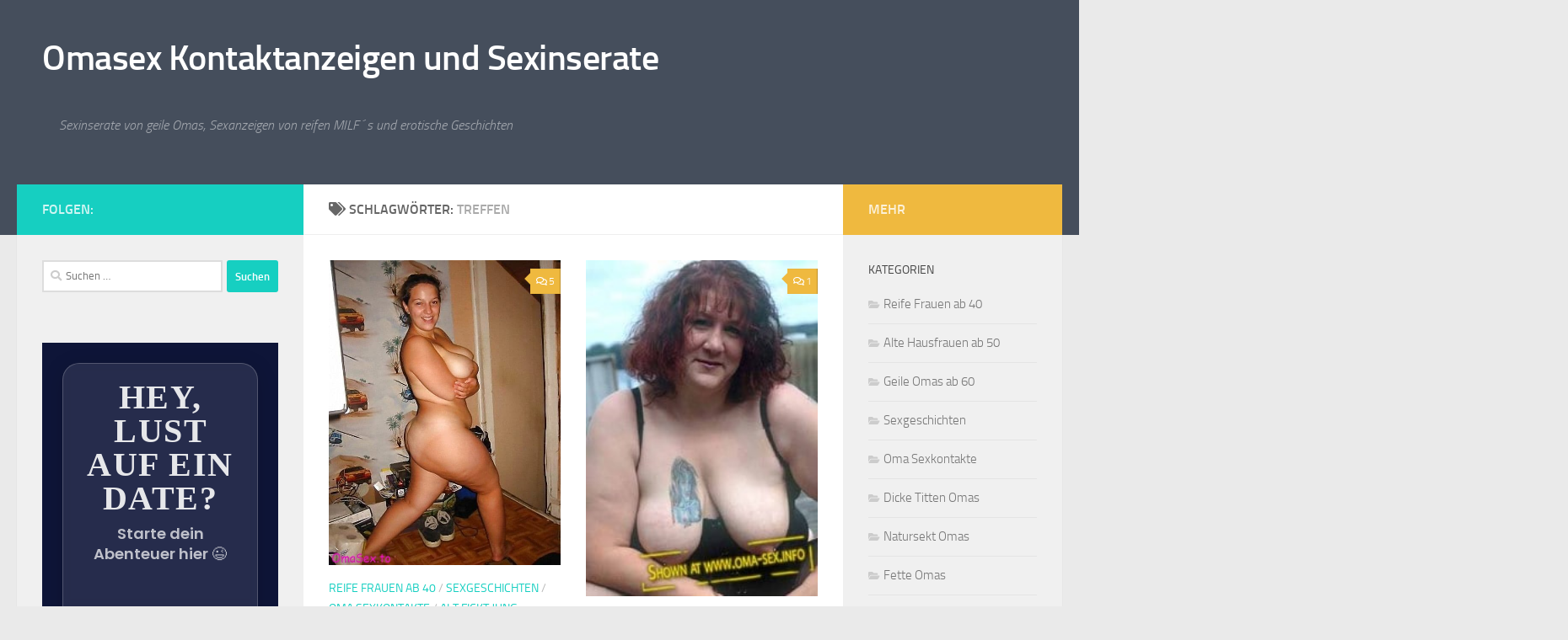

--- FILE ---
content_type: text/html; charset=UTF-8
request_url: https://www.omasex.to/tag/treffen/
body_size: 10305
content:
<!DOCTYPE html>
<html class="no-js" dir="ltr" lang="de" prefix="og: https://ogp.me/ns#">
<head>
  <meta charset="UTF-8">
  <meta name="viewport" content="width=device-width, initial-scale=1.0">
  <link rel="profile" href="https://gmpg.org/xfn/11" />
  <link rel="pingback" href="https://www.omasex.to/xmlrpc.php">

  <title>treffen | Omasex Kontaktanzeigen und Sexinserate</title>
	<style>img:is([sizes="auto" i], [sizes^="auto," i]) { contain-intrinsic-size: 3000px 1500px }</style>
	
		<!-- All in One SEO 4.7.8 - aioseo.com -->
	<meta name="robots" content="max-image-preview:large" />
	<link rel="canonical" href="https://www.omasex.to/tag/treffen/" />
	<meta name="generator" content="All in One SEO (AIOSEO) 4.7.8" />
		<meta name="google" content="nositelinkssearchbox" />
		<script type="application/ld+json" class="aioseo-schema">
			{"@context":"https:\/\/schema.org","@graph":[{"@type":"BreadcrumbList","@id":"https:\/\/www.omasex.to\/tag\/treffen\/#breadcrumblist","itemListElement":[{"@type":"ListItem","@id":"https:\/\/www.omasex.to\/#listItem","position":1,"name":"Zu Hause","item":"https:\/\/www.omasex.to\/","nextItem":{"@type":"ListItem","@id":"https:\/\/www.omasex.to\/tag\/treffen\/#listItem","name":"treffen"}},{"@type":"ListItem","@id":"https:\/\/www.omasex.to\/tag\/treffen\/#listItem","position":2,"name":"treffen","previousItem":{"@type":"ListItem","@id":"https:\/\/www.omasex.to\/#listItem","name":"Zu Hause"}}]},{"@type":"CollectionPage","@id":"https:\/\/www.omasex.to\/tag\/treffen\/#collectionpage","url":"https:\/\/www.omasex.to\/tag\/treffen\/","name":"treffen | Omasex Kontaktanzeigen und Sexinserate","inLanguage":"de-DE","isPartOf":{"@id":"https:\/\/www.omasex.to\/#website"},"breadcrumb":{"@id":"https:\/\/www.omasex.to\/tag\/treffen\/#breadcrumblist"}},{"@type":"Organization","@id":"https:\/\/www.omasex.to\/#organization","name":"Omasex Kontaktanzeigen und Sexinserate","description":"Sexinserate von geile Omas, Sexanzeigen von reifen MILF\u00b4s und erotische Geschichten","url":"https:\/\/www.omasex.to\/"},{"@type":"WebSite","@id":"https:\/\/www.omasex.to\/#website","url":"https:\/\/www.omasex.to\/","name":"Omasex Kontaktanzeigen und Sexinserate","description":"Sexinserate von geile Omas, Sexanzeigen von reifen MILF\u00b4s und erotische Geschichten","inLanguage":"de-DE","publisher":{"@id":"https:\/\/www.omasex.to\/#organization"}}]}
		</script>
		<!-- All in One SEO -->

<script>document.documentElement.className = document.documentElement.className.replace("no-js","js");</script>
<link rel='dns-prefetch' href='//kit.fontawesome.com' />
<link rel='dns-prefetch' href='//www.omasex.to' />
<link rel='dns-prefetch' href='//fonts.googleapis.com' />
<link rel="alternate" type="application/rss+xml" title="Omasex Kontaktanzeigen und Sexinserate &raquo; Feed" href="https://www.omasex.to/feed/" />
<link rel="alternate" type="application/rss+xml" title="Omasex Kontaktanzeigen und Sexinserate &raquo; Kommentar-Feed" href="https://www.omasex.to/comments/feed/" />
<link rel="alternate" type="application/rss+xml" title="Omasex Kontaktanzeigen und Sexinserate &raquo; Schlagwort-Feed zu treffen" href="https://www.omasex.to/tag/treffen/feed/" />
<script>
window._wpemojiSettings = {"baseUrl":"https:\/\/s.w.org\/images\/core\/emoji\/15.0.3\/72x72\/","ext":".png","svgUrl":"https:\/\/s.w.org\/images\/core\/emoji\/15.0.3\/svg\/","svgExt":".svg","source":{"concatemoji":"https:\/\/www.omasex.to\/wp-includes\/js\/wp-emoji-release.min.js?ver=6.7.4"}};
/*! This file is auto-generated */
!function(i,n){var o,s,e;function c(e){try{var t={supportTests:e,timestamp:(new Date).valueOf()};sessionStorage.setItem(o,JSON.stringify(t))}catch(e){}}function p(e,t,n){e.clearRect(0,0,e.canvas.width,e.canvas.height),e.fillText(t,0,0);var t=new Uint32Array(e.getImageData(0,0,e.canvas.width,e.canvas.height).data),r=(e.clearRect(0,0,e.canvas.width,e.canvas.height),e.fillText(n,0,0),new Uint32Array(e.getImageData(0,0,e.canvas.width,e.canvas.height).data));return t.every(function(e,t){return e===r[t]})}function u(e,t,n){switch(t){case"flag":return n(e,"\ud83c\udff3\ufe0f\u200d\u26a7\ufe0f","\ud83c\udff3\ufe0f\u200b\u26a7\ufe0f")?!1:!n(e,"\ud83c\uddfa\ud83c\uddf3","\ud83c\uddfa\u200b\ud83c\uddf3")&&!n(e,"\ud83c\udff4\udb40\udc67\udb40\udc62\udb40\udc65\udb40\udc6e\udb40\udc67\udb40\udc7f","\ud83c\udff4\u200b\udb40\udc67\u200b\udb40\udc62\u200b\udb40\udc65\u200b\udb40\udc6e\u200b\udb40\udc67\u200b\udb40\udc7f");case"emoji":return!n(e,"\ud83d\udc26\u200d\u2b1b","\ud83d\udc26\u200b\u2b1b")}return!1}function f(e,t,n){var r="undefined"!=typeof WorkerGlobalScope&&self instanceof WorkerGlobalScope?new OffscreenCanvas(300,150):i.createElement("canvas"),a=r.getContext("2d",{willReadFrequently:!0}),o=(a.textBaseline="top",a.font="600 32px Arial",{});return e.forEach(function(e){o[e]=t(a,e,n)}),o}function t(e){var t=i.createElement("script");t.src=e,t.defer=!0,i.head.appendChild(t)}"undefined"!=typeof Promise&&(o="wpEmojiSettingsSupports",s=["flag","emoji"],n.supports={everything:!0,everythingExceptFlag:!0},e=new Promise(function(e){i.addEventListener("DOMContentLoaded",e,{once:!0})}),new Promise(function(t){var n=function(){try{var e=JSON.parse(sessionStorage.getItem(o));if("object"==typeof e&&"number"==typeof e.timestamp&&(new Date).valueOf()<e.timestamp+604800&&"object"==typeof e.supportTests)return e.supportTests}catch(e){}return null}();if(!n){if("undefined"!=typeof Worker&&"undefined"!=typeof OffscreenCanvas&&"undefined"!=typeof URL&&URL.createObjectURL&&"undefined"!=typeof Blob)try{var e="postMessage("+f.toString()+"("+[JSON.stringify(s),u.toString(),p.toString()].join(",")+"));",r=new Blob([e],{type:"text/javascript"}),a=new Worker(URL.createObjectURL(r),{name:"wpTestEmojiSupports"});return void(a.onmessage=function(e){c(n=e.data),a.terminate(),t(n)})}catch(e){}c(n=f(s,u,p))}t(n)}).then(function(e){for(var t in e)n.supports[t]=e[t],n.supports.everything=n.supports.everything&&n.supports[t],"flag"!==t&&(n.supports.everythingExceptFlag=n.supports.everythingExceptFlag&&n.supports[t]);n.supports.everythingExceptFlag=n.supports.everythingExceptFlag&&!n.supports.flag,n.DOMReady=!1,n.readyCallback=function(){n.DOMReady=!0}}).then(function(){return e}).then(function(){var e;n.supports.everything||(n.readyCallback(),(e=n.source||{}).concatemoji?t(e.concatemoji):e.wpemoji&&e.twemoji&&(t(e.twemoji),t(e.wpemoji)))}))}((window,document),window._wpemojiSettings);
</script>
<style id='wp-emoji-styles-inline-css'>

	img.wp-smiley, img.emoji {
		display: inline !important;
		border: none !important;
		box-shadow: none !important;
		height: 1em !important;
		width: 1em !important;
		margin: 0 0.07em !important;
		vertical-align: -0.1em !important;
		background: none !important;
		padding: 0 !important;
	}
</style>
<link rel='stylesheet' id='wp-block-library-css' href='https://www.omasex.to/wp-includes/css/dist/block-library/style.min.css?ver=6.7.4' media='all' />
<style id='classic-theme-styles-inline-css'>
/*! This file is auto-generated */
.wp-block-button__link{color:#fff;background-color:#32373c;border-radius:9999px;box-shadow:none;text-decoration:none;padding:calc(.667em + 2px) calc(1.333em + 2px);font-size:1.125em}.wp-block-file__button{background:#32373c;color:#fff;text-decoration:none}
</style>
<style id='global-styles-inline-css'>
:root{--wp--preset--aspect-ratio--square: 1;--wp--preset--aspect-ratio--4-3: 4/3;--wp--preset--aspect-ratio--3-4: 3/4;--wp--preset--aspect-ratio--3-2: 3/2;--wp--preset--aspect-ratio--2-3: 2/3;--wp--preset--aspect-ratio--16-9: 16/9;--wp--preset--aspect-ratio--9-16: 9/16;--wp--preset--color--black: #000000;--wp--preset--color--cyan-bluish-gray: #abb8c3;--wp--preset--color--white: #ffffff;--wp--preset--color--pale-pink: #f78da7;--wp--preset--color--vivid-red: #cf2e2e;--wp--preset--color--luminous-vivid-orange: #ff6900;--wp--preset--color--luminous-vivid-amber: #fcb900;--wp--preset--color--light-green-cyan: #7bdcb5;--wp--preset--color--vivid-green-cyan: #00d084;--wp--preset--color--pale-cyan-blue: #8ed1fc;--wp--preset--color--vivid-cyan-blue: #0693e3;--wp--preset--color--vivid-purple: #9b51e0;--wp--preset--gradient--vivid-cyan-blue-to-vivid-purple: linear-gradient(135deg,rgba(6,147,227,1) 0%,rgb(155,81,224) 100%);--wp--preset--gradient--light-green-cyan-to-vivid-green-cyan: linear-gradient(135deg,rgb(122,220,180) 0%,rgb(0,208,130) 100%);--wp--preset--gradient--luminous-vivid-amber-to-luminous-vivid-orange: linear-gradient(135deg,rgba(252,185,0,1) 0%,rgba(255,105,0,1) 100%);--wp--preset--gradient--luminous-vivid-orange-to-vivid-red: linear-gradient(135deg,rgba(255,105,0,1) 0%,rgb(207,46,46) 100%);--wp--preset--gradient--very-light-gray-to-cyan-bluish-gray: linear-gradient(135deg,rgb(238,238,238) 0%,rgb(169,184,195) 100%);--wp--preset--gradient--cool-to-warm-spectrum: linear-gradient(135deg,rgb(74,234,220) 0%,rgb(151,120,209) 20%,rgb(207,42,186) 40%,rgb(238,44,130) 60%,rgb(251,105,98) 80%,rgb(254,248,76) 100%);--wp--preset--gradient--blush-light-purple: linear-gradient(135deg,rgb(255,206,236) 0%,rgb(152,150,240) 100%);--wp--preset--gradient--blush-bordeaux: linear-gradient(135deg,rgb(254,205,165) 0%,rgb(254,45,45) 50%,rgb(107,0,62) 100%);--wp--preset--gradient--luminous-dusk: linear-gradient(135deg,rgb(255,203,112) 0%,rgb(199,81,192) 50%,rgb(65,88,208) 100%);--wp--preset--gradient--pale-ocean: linear-gradient(135deg,rgb(255,245,203) 0%,rgb(182,227,212) 50%,rgb(51,167,181) 100%);--wp--preset--gradient--electric-grass: linear-gradient(135deg,rgb(202,248,128) 0%,rgb(113,206,126) 100%);--wp--preset--gradient--midnight: linear-gradient(135deg,rgb(2,3,129) 0%,rgb(40,116,252) 100%);--wp--preset--font-size--small: 13px;--wp--preset--font-size--medium: 20px;--wp--preset--font-size--large: 36px;--wp--preset--font-size--x-large: 42px;--wp--preset--spacing--20: 0.44rem;--wp--preset--spacing--30: 0.67rem;--wp--preset--spacing--40: 1rem;--wp--preset--spacing--50: 1.5rem;--wp--preset--spacing--60: 2.25rem;--wp--preset--spacing--70: 3.38rem;--wp--preset--spacing--80: 5.06rem;--wp--preset--shadow--natural: 6px 6px 9px rgba(0, 0, 0, 0.2);--wp--preset--shadow--deep: 12px 12px 50px rgba(0, 0, 0, 0.4);--wp--preset--shadow--sharp: 6px 6px 0px rgba(0, 0, 0, 0.2);--wp--preset--shadow--outlined: 6px 6px 0px -3px rgba(255, 255, 255, 1), 6px 6px rgba(0, 0, 0, 1);--wp--preset--shadow--crisp: 6px 6px 0px rgba(0, 0, 0, 1);}:where(.is-layout-flex){gap: 0.5em;}:where(.is-layout-grid){gap: 0.5em;}body .is-layout-flex{display: flex;}.is-layout-flex{flex-wrap: wrap;align-items: center;}.is-layout-flex > :is(*, div){margin: 0;}body .is-layout-grid{display: grid;}.is-layout-grid > :is(*, div){margin: 0;}:where(.wp-block-columns.is-layout-flex){gap: 2em;}:where(.wp-block-columns.is-layout-grid){gap: 2em;}:where(.wp-block-post-template.is-layout-flex){gap: 1.25em;}:where(.wp-block-post-template.is-layout-grid){gap: 1.25em;}.has-black-color{color: var(--wp--preset--color--black) !important;}.has-cyan-bluish-gray-color{color: var(--wp--preset--color--cyan-bluish-gray) !important;}.has-white-color{color: var(--wp--preset--color--white) !important;}.has-pale-pink-color{color: var(--wp--preset--color--pale-pink) !important;}.has-vivid-red-color{color: var(--wp--preset--color--vivid-red) !important;}.has-luminous-vivid-orange-color{color: var(--wp--preset--color--luminous-vivid-orange) !important;}.has-luminous-vivid-amber-color{color: var(--wp--preset--color--luminous-vivid-amber) !important;}.has-light-green-cyan-color{color: var(--wp--preset--color--light-green-cyan) !important;}.has-vivid-green-cyan-color{color: var(--wp--preset--color--vivid-green-cyan) !important;}.has-pale-cyan-blue-color{color: var(--wp--preset--color--pale-cyan-blue) !important;}.has-vivid-cyan-blue-color{color: var(--wp--preset--color--vivid-cyan-blue) !important;}.has-vivid-purple-color{color: var(--wp--preset--color--vivid-purple) !important;}.has-black-background-color{background-color: var(--wp--preset--color--black) !important;}.has-cyan-bluish-gray-background-color{background-color: var(--wp--preset--color--cyan-bluish-gray) !important;}.has-white-background-color{background-color: var(--wp--preset--color--white) !important;}.has-pale-pink-background-color{background-color: var(--wp--preset--color--pale-pink) !important;}.has-vivid-red-background-color{background-color: var(--wp--preset--color--vivid-red) !important;}.has-luminous-vivid-orange-background-color{background-color: var(--wp--preset--color--luminous-vivid-orange) !important;}.has-luminous-vivid-amber-background-color{background-color: var(--wp--preset--color--luminous-vivid-amber) !important;}.has-light-green-cyan-background-color{background-color: var(--wp--preset--color--light-green-cyan) !important;}.has-vivid-green-cyan-background-color{background-color: var(--wp--preset--color--vivid-green-cyan) !important;}.has-pale-cyan-blue-background-color{background-color: var(--wp--preset--color--pale-cyan-blue) !important;}.has-vivid-cyan-blue-background-color{background-color: var(--wp--preset--color--vivid-cyan-blue) !important;}.has-vivid-purple-background-color{background-color: var(--wp--preset--color--vivid-purple) !important;}.has-black-border-color{border-color: var(--wp--preset--color--black) !important;}.has-cyan-bluish-gray-border-color{border-color: var(--wp--preset--color--cyan-bluish-gray) !important;}.has-white-border-color{border-color: var(--wp--preset--color--white) !important;}.has-pale-pink-border-color{border-color: var(--wp--preset--color--pale-pink) !important;}.has-vivid-red-border-color{border-color: var(--wp--preset--color--vivid-red) !important;}.has-luminous-vivid-orange-border-color{border-color: var(--wp--preset--color--luminous-vivid-orange) !important;}.has-luminous-vivid-amber-border-color{border-color: var(--wp--preset--color--luminous-vivid-amber) !important;}.has-light-green-cyan-border-color{border-color: var(--wp--preset--color--light-green-cyan) !important;}.has-vivid-green-cyan-border-color{border-color: var(--wp--preset--color--vivid-green-cyan) !important;}.has-pale-cyan-blue-border-color{border-color: var(--wp--preset--color--pale-cyan-blue) !important;}.has-vivid-cyan-blue-border-color{border-color: var(--wp--preset--color--vivid-cyan-blue) !important;}.has-vivid-purple-border-color{border-color: var(--wp--preset--color--vivid-purple) !important;}.has-vivid-cyan-blue-to-vivid-purple-gradient-background{background: var(--wp--preset--gradient--vivid-cyan-blue-to-vivid-purple) !important;}.has-light-green-cyan-to-vivid-green-cyan-gradient-background{background: var(--wp--preset--gradient--light-green-cyan-to-vivid-green-cyan) !important;}.has-luminous-vivid-amber-to-luminous-vivid-orange-gradient-background{background: var(--wp--preset--gradient--luminous-vivid-amber-to-luminous-vivid-orange) !important;}.has-luminous-vivid-orange-to-vivid-red-gradient-background{background: var(--wp--preset--gradient--luminous-vivid-orange-to-vivid-red) !important;}.has-very-light-gray-to-cyan-bluish-gray-gradient-background{background: var(--wp--preset--gradient--very-light-gray-to-cyan-bluish-gray) !important;}.has-cool-to-warm-spectrum-gradient-background{background: var(--wp--preset--gradient--cool-to-warm-spectrum) !important;}.has-blush-light-purple-gradient-background{background: var(--wp--preset--gradient--blush-light-purple) !important;}.has-blush-bordeaux-gradient-background{background: var(--wp--preset--gradient--blush-bordeaux) !important;}.has-luminous-dusk-gradient-background{background: var(--wp--preset--gradient--luminous-dusk) !important;}.has-pale-ocean-gradient-background{background: var(--wp--preset--gradient--pale-ocean) !important;}.has-electric-grass-gradient-background{background: var(--wp--preset--gradient--electric-grass) !important;}.has-midnight-gradient-background{background: var(--wp--preset--gradient--midnight) !important;}.has-small-font-size{font-size: var(--wp--preset--font-size--small) !important;}.has-medium-font-size{font-size: var(--wp--preset--font-size--medium) !important;}.has-large-font-size{font-size: var(--wp--preset--font-size--large) !important;}.has-x-large-font-size{font-size: var(--wp--preset--font-size--x-large) !important;}
:where(.wp-block-post-template.is-layout-flex){gap: 1.25em;}:where(.wp-block-post-template.is-layout-grid){gap: 1.25em;}
:where(.wp-block-columns.is-layout-flex){gap: 2em;}:where(.wp-block-columns.is-layout-grid){gap: 2em;}
:root :where(.wp-block-pullquote){font-size: 1.5em;line-height: 1.6;}
</style>
<link rel='stylesheet' id='bsmwp-frontend-enqueue-style-font-css' href='https://fonts.googleapis.com/css?family=Poppins%3A600&#038;display=swap&#038;ver=1.0.0' media='all' />
<link rel='stylesheet' id='bsmwp-frontend-enqueue-style-custom-css' href='https://www.omasex.to/wp-content/plugins/fcform/bsm//custom.css?ver=1.0.0' media='all' />
<link rel='stylesheet' id='bsmwp-frontend-enqueue-style-custom2-css' href='https://www.omasex.to/wp-content/plugins/fcform/bsm//custom2.css?ver=1.0.0' media='all' />
<link rel='stylesheet' id='rnotify-style-css' href='https://www.omasex.to/wp-content/plugins/rnotify/assets/public/style.min.css' media='all' />
<link rel='stylesheet' id='hueman-main-style-css' href='https://www.omasex.to/wp-content/themes/hueman/assets/front/css/main.min.css?ver=3.7.27' media='all' />
<style id='hueman-main-style-inline-css'>
body { font-size:1.00rem; }@media only screen and (min-width: 720px) {
        .nav > li { font-size:1.00rem; }
      }.is-scrolled #header #nav-mobile { background-color: #454e5c; background-color: rgba(69,78,92,0.90) }body { background-color: #eaeaea; }
</style>
<link rel='stylesheet' id='hueman-font-awesome-css' href='https://www.omasex.to/wp-content/themes/hueman/assets/front/css/font-awesome.min.css?ver=3.7.27' media='all' />
<link rel='stylesheet' id='moove_gdpr_frontend-css' href='https://www.omasex.to/wp-content/plugins/gdpr-cookie-compliance/dist/styles/gdpr-main.css?ver=4.15.10' media='all' />
<style id='moove_gdpr_frontend-inline-css'>
#moove_gdpr_cookie_modal,#moove_gdpr_cookie_info_bar,.gdpr_cookie_settings_shortcode_content{font-family:Nunito,sans-serif}#moove_gdpr_save_popup_settings_button{background-color:#373737;color:#fff}#moove_gdpr_save_popup_settings_button:hover{background-color:#000}#moove_gdpr_cookie_info_bar .moove-gdpr-info-bar-container .moove-gdpr-info-bar-content a.mgbutton,#moove_gdpr_cookie_info_bar .moove-gdpr-info-bar-container .moove-gdpr-info-bar-content button.mgbutton{background-color:#0c4da2}#moove_gdpr_cookie_modal .moove-gdpr-modal-content .moove-gdpr-modal-footer-content .moove-gdpr-button-holder a.mgbutton,#moove_gdpr_cookie_modal .moove-gdpr-modal-content .moove-gdpr-modal-footer-content .moove-gdpr-button-holder button.mgbutton,.gdpr_cookie_settings_shortcode_content .gdpr-shr-button.button-green{background-color:#0c4da2;border-color:#0c4da2}#moove_gdpr_cookie_modal .moove-gdpr-modal-content .moove-gdpr-modal-footer-content .moove-gdpr-button-holder a.mgbutton:hover,#moove_gdpr_cookie_modal .moove-gdpr-modal-content .moove-gdpr-modal-footer-content .moove-gdpr-button-holder button.mgbutton:hover,.gdpr_cookie_settings_shortcode_content .gdpr-shr-button.button-green:hover{background-color:#fff;color:#0c4da2}#moove_gdpr_cookie_modal .moove-gdpr-modal-content .moove-gdpr-modal-close i,#moove_gdpr_cookie_modal .moove-gdpr-modal-content .moove-gdpr-modal-close span.gdpr-icon{background-color:#0c4da2;border:1px solid #0c4da2}#moove_gdpr_cookie_info_bar span.change-settings-button.focus-g,#moove_gdpr_cookie_info_bar span.change-settings-button:focus,#moove_gdpr_cookie_info_bar button.change-settings-button.focus-g,#moove_gdpr_cookie_info_bar button.change-settings-button:focus{-webkit-box-shadow:0 0 1px 3px #0c4da2;-moz-box-shadow:0 0 1px 3px #0c4da2;box-shadow:0 0 1px 3px #0c4da2}#moove_gdpr_cookie_modal .moove-gdpr-modal-content .moove-gdpr-modal-close i:hover,#moove_gdpr_cookie_modal .moove-gdpr-modal-content .moove-gdpr-modal-close span.gdpr-icon:hover,#moove_gdpr_cookie_info_bar span[data-href]>u.change-settings-button{color:#0c4da2}#moove_gdpr_cookie_modal .moove-gdpr-modal-content .moove-gdpr-modal-left-content #moove-gdpr-menu li.menu-item-selected a span.gdpr-icon,#moove_gdpr_cookie_modal .moove-gdpr-modal-content .moove-gdpr-modal-left-content #moove-gdpr-menu li.menu-item-selected button span.gdpr-icon{color:inherit}#moove_gdpr_cookie_modal .moove-gdpr-modal-content .moove-gdpr-modal-left-content #moove-gdpr-menu li a span.gdpr-icon,#moove_gdpr_cookie_modal .moove-gdpr-modal-content .moove-gdpr-modal-left-content #moove-gdpr-menu li button span.gdpr-icon{color:inherit}#moove_gdpr_cookie_modal .gdpr-acc-link{line-height:0;font-size:0;color:transparent;position:absolute}#moove_gdpr_cookie_modal .moove-gdpr-modal-content .moove-gdpr-modal-close:hover i,#moove_gdpr_cookie_modal .moove-gdpr-modal-content .moove-gdpr-modal-left-content #moove-gdpr-menu li a,#moove_gdpr_cookie_modal .moove-gdpr-modal-content .moove-gdpr-modal-left-content #moove-gdpr-menu li button,#moove_gdpr_cookie_modal .moove-gdpr-modal-content .moove-gdpr-modal-left-content #moove-gdpr-menu li button i,#moove_gdpr_cookie_modal .moove-gdpr-modal-content .moove-gdpr-modal-left-content #moove-gdpr-menu li a i,#moove_gdpr_cookie_modal .moove-gdpr-modal-content .moove-gdpr-tab-main .moove-gdpr-tab-main-content a:hover,#moove_gdpr_cookie_info_bar.moove-gdpr-dark-scheme .moove-gdpr-info-bar-container .moove-gdpr-info-bar-content a.mgbutton:hover,#moove_gdpr_cookie_info_bar.moove-gdpr-dark-scheme .moove-gdpr-info-bar-container .moove-gdpr-info-bar-content button.mgbutton:hover,#moove_gdpr_cookie_info_bar.moove-gdpr-dark-scheme .moove-gdpr-info-bar-container .moove-gdpr-info-bar-content a:hover,#moove_gdpr_cookie_info_bar.moove-gdpr-dark-scheme .moove-gdpr-info-bar-container .moove-gdpr-info-bar-content button:hover,#moove_gdpr_cookie_info_bar.moove-gdpr-dark-scheme .moove-gdpr-info-bar-container .moove-gdpr-info-bar-content span.change-settings-button:hover,#moove_gdpr_cookie_info_bar.moove-gdpr-dark-scheme .moove-gdpr-info-bar-container .moove-gdpr-info-bar-content button.change-settings-button:hover,#moove_gdpr_cookie_info_bar.moove-gdpr-dark-scheme .moove-gdpr-info-bar-container .moove-gdpr-info-bar-content u.change-settings-button:hover,#moove_gdpr_cookie_info_bar span[data-href]>u.change-settings-button,#moove_gdpr_cookie_info_bar.moove-gdpr-dark-scheme .moove-gdpr-info-bar-container .moove-gdpr-info-bar-content a.mgbutton.focus-g,#moove_gdpr_cookie_info_bar.moove-gdpr-dark-scheme .moove-gdpr-info-bar-container .moove-gdpr-info-bar-content button.mgbutton.focus-g,#moove_gdpr_cookie_info_bar.moove-gdpr-dark-scheme .moove-gdpr-info-bar-container .moove-gdpr-info-bar-content a.focus-g,#moove_gdpr_cookie_info_bar.moove-gdpr-dark-scheme .moove-gdpr-info-bar-container .moove-gdpr-info-bar-content button.focus-g,#moove_gdpr_cookie_info_bar.moove-gdpr-dark-scheme .moove-gdpr-info-bar-container .moove-gdpr-info-bar-content a.mgbutton:focus,#moove_gdpr_cookie_info_bar.moove-gdpr-dark-scheme .moove-gdpr-info-bar-container .moove-gdpr-info-bar-content button.mgbutton:focus,#moove_gdpr_cookie_info_bar.moove-gdpr-dark-scheme .moove-gdpr-info-bar-container .moove-gdpr-info-bar-content a:focus,#moove_gdpr_cookie_info_bar.moove-gdpr-dark-scheme .moove-gdpr-info-bar-container .moove-gdpr-info-bar-content button:focus,#moove_gdpr_cookie_info_bar.moove-gdpr-dark-scheme .moove-gdpr-info-bar-container .moove-gdpr-info-bar-content span.change-settings-button.focus-g,span.change-settings-button:focus,button.change-settings-button.focus-g,button.change-settings-button:focus,#moove_gdpr_cookie_info_bar.moove-gdpr-dark-scheme .moove-gdpr-info-bar-container .moove-gdpr-info-bar-content u.change-settings-button.focus-g,#moove_gdpr_cookie_info_bar.moove-gdpr-dark-scheme .moove-gdpr-info-bar-container .moove-gdpr-info-bar-content u.change-settings-button:focus{color:#0c4da2}#moove_gdpr_cookie_modal.gdpr_lightbox-hide{display:none}
</style>
<script src="https://www.omasex.to/wp-includes/js/jquery/jquery.min.js?ver=3.7.1" id="jquery-core-js"></script>
<script src="https://www.omasex.to/wp-includes/js/jquery/jquery-migrate.min.js?ver=3.4.1" id="jquery-migrate-js"></script>
<script src="https://kit.fontawesome.com/a81368914c.js?ver=1.0.0" id="bsmwp-frontend-enqueue-script-font-js"></script>
<script src="https://www.omasex.to/wp-content/plugins/fcform/bsm//custom.js?ver=1.0.0" id="bsmwp-frontend-enqueue-script-custom-js"></script>
<link rel="https://api.w.org/" href="https://www.omasex.to/wp-json/" /><link rel="alternate" title="JSON" type="application/json" href="https://www.omasex.to/wp-json/wp/v2/tags/246" /><link rel="EditURI" type="application/rsd+xml" title="RSD" href="https://www.omasex.to/xmlrpc.php?rsd" />
<meta name="generator" content="WordPress 6.7.4" />
<link rel="stylesheet" href="https://www.omasex.to/wp-content/plugins/fcform/css/fcform.css?ver=1.1" type="text/css" media="all" />
<link rel="stylesheet" href="https://www.omasex.to/wp-content/plugins/fcform/css/remstyle.css?ver=1.1" type="text/css" media="all" />
<style>.infim_responsiveimg img {background-size: cover;width:100%;max-width:800px;height:auto;}</style>
<meta name="google-site-verification" content="XP4MgVl2r-JtzONjMFg-qehnXL_M9o0deoIOCaHstjU" />    <link rel="preload" as="font" type="font/woff2" href="https://www.omasex.to/wp-content/themes/hueman/assets/front/webfonts/fa-brands-400.woff2?v=5.15.2" crossorigin="anonymous"/>
    <link rel="preload" as="font" type="font/woff2" href="https://www.omasex.to/wp-content/themes/hueman/assets/front/webfonts/fa-regular-400.woff2?v=5.15.2" crossorigin="anonymous"/>
    <link rel="preload" as="font" type="font/woff2" href="https://www.omasex.to/wp-content/themes/hueman/assets/front/webfonts/fa-solid-900.woff2?v=5.15.2" crossorigin="anonymous"/>
  <link rel="preload" as="font" type="font/woff" href="https://www.omasex.to/wp-content/themes/hueman/assets/front/fonts/titillium-light-webfont.woff" crossorigin="anonymous"/>
<link rel="preload" as="font" type="font/woff" href="https://www.omasex.to/wp-content/themes/hueman/assets/front/fonts/titillium-lightitalic-webfont.woff" crossorigin="anonymous"/>
<link rel="preload" as="font" type="font/woff" href="https://www.omasex.to/wp-content/themes/hueman/assets/front/fonts/titillium-regular-webfont.woff" crossorigin="anonymous"/>
<link rel="preload" as="font" type="font/woff" href="https://www.omasex.to/wp-content/themes/hueman/assets/front/fonts/titillium-regularitalic-webfont.woff" crossorigin="anonymous"/>
<link rel="preload" as="font" type="font/woff" href="https://www.omasex.to/wp-content/themes/hueman/assets/front/fonts/titillium-semibold-webfont.woff" crossorigin="anonymous"/>
<style>
  /*  base : fonts
/* ------------------------------------ */
body { font-family: "Titillium", Arial, sans-serif; }
@font-face {
  font-family: 'Titillium';
  src: url('https://www.omasex.to/wp-content/themes/hueman/assets/front/fonts/titillium-light-webfont.eot');
  src: url('https://www.omasex.to/wp-content/themes/hueman/assets/front/fonts/titillium-light-webfont.svg#titillium-light-webfont') format('svg'),
     url('https://www.omasex.to/wp-content/themes/hueman/assets/front/fonts/titillium-light-webfont.eot?#iefix') format('embedded-opentype'),
     url('https://www.omasex.to/wp-content/themes/hueman/assets/front/fonts/titillium-light-webfont.woff') format('woff'),
     url('https://www.omasex.to/wp-content/themes/hueman/assets/front/fonts/titillium-light-webfont.ttf') format('truetype');
  font-weight: 300;
  font-style: normal;
}
@font-face {
  font-family: 'Titillium';
  src: url('https://www.omasex.to/wp-content/themes/hueman/assets/front/fonts/titillium-lightitalic-webfont.eot');
  src: url('https://www.omasex.to/wp-content/themes/hueman/assets/front/fonts/titillium-lightitalic-webfont.svg#titillium-lightitalic-webfont') format('svg'),
     url('https://www.omasex.to/wp-content/themes/hueman/assets/front/fonts/titillium-lightitalic-webfont.eot?#iefix') format('embedded-opentype'),
     url('https://www.omasex.to/wp-content/themes/hueman/assets/front/fonts/titillium-lightitalic-webfont.woff') format('woff'),
     url('https://www.omasex.to/wp-content/themes/hueman/assets/front/fonts/titillium-lightitalic-webfont.ttf') format('truetype');
  font-weight: 300;
  font-style: italic;
}
@font-face {
  font-family: 'Titillium';
  src: url('https://www.omasex.to/wp-content/themes/hueman/assets/front/fonts/titillium-regular-webfont.eot');
  src: url('https://www.omasex.to/wp-content/themes/hueman/assets/front/fonts/titillium-regular-webfont.svg#titillium-regular-webfont') format('svg'),
     url('https://www.omasex.to/wp-content/themes/hueman/assets/front/fonts/titillium-regular-webfont.eot?#iefix') format('embedded-opentype'),
     url('https://www.omasex.to/wp-content/themes/hueman/assets/front/fonts/titillium-regular-webfont.woff') format('woff'),
     url('https://www.omasex.to/wp-content/themes/hueman/assets/front/fonts/titillium-regular-webfont.ttf') format('truetype');
  font-weight: 400;
  font-style: normal;
}
@font-face {
  font-family: 'Titillium';
  src: url('https://www.omasex.to/wp-content/themes/hueman/assets/front/fonts/titillium-regularitalic-webfont.eot');
  src: url('https://www.omasex.to/wp-content/themes/hueman/assets/front/fonts/titillium-regularitalic-webfont.svg#titillium-regular-webfont') format('svg'),
     url('https://www.omasex.to/wp-content/themes/hueman/assets/front/fonts/titillium-regularitalic-webfont.eot?#iefix') format('embedded-opentype'),
     url('https://www.omasex.to/wp-content/themes/hueman/assets/front/fonts/titillium-regularitalic-webfont.woff') format('woff'),
     url('https://www.omasex.to/wp-content/themes/hueman/assets/front/fonts/titillium-regularitalic-webfont.ttf') format('truetype');
  font-weight: 400;
  font-style: italic;
}
@font-face {
    font-family: 'Titillium';
    src: url('https://www.omasex.to/wp-content/themes/hueman/assets/front/fonts/titillium-semibold-webfont.eot');
    src: url('https://www.omasex.to/wp-content/themes/hueman/assets/front/fonts/titillium-semibold-webfont.svg#titillium-semibold-webfont') format('svg'),
         url('https://www.omasex.to/wp-content/themes/hueman/assets/front/fonts/titillium-semibold-webfont.eot?#iefix') format('embedded-opentype'),
         url('https://www.omasex.to/wp-content/themes/hueman/assets/front/fonts/titillium-semibold-webfont.woff') format('woff'),
         url('https://www.omasex.to/wp-content/themes/hueman/assets/front/fonts/titillium-semibold-webfont.ttf') format('truetype');
  font-weight: 600;
  font-style: normal;
}
</style>
  <!--[if lt IE 9]>
<script src="https://www.omasex.to/wp-content/themes/hueman/assets/front/js/ie/html5shiv-printshiv.min.js"></script>
<script src="https://www.omasex.to/wp-content/themes/hueman/assets/front/js/ie/selectivizr.js"></script>
<![endif]-->
</head>

<body class="archive tag tag-treffen tag-246 wp-embed-responsive col-3cm full-width header-desktop-sticky header-mobile-sticky hueman-3-7-27 chrome">
<div id="wrapper">
  <a class="screen-reader-text skip-link" href="#content">Zum Inhalt springen</a>
  
  <header id="header" class="top-menu-mobile-on one-mobile-menu top_menu header-ads-desktop  topbar-transparent no-header-img">
        <nav class="nav-container group mobile-menu mobile-sticky no-menu-assigned" id="nav-mobile" data-menu-id="header-1">
  <div class="mobile-title-logo-in-header"><p class="site-title">                  <a class="custom-logo-link" href="https://www.omasex.to/" rel="home" title="Omasex Kontaktanzeigen und Sexinserate | Homepage">Omasex Kontaktanzeigen und Sexinserate</a>                </p></div>
        
                    <!-- <div class="ham__navbar-toggler collapsed" aria-expanded="false">
          <div class="ham__navbar-span-wrapper">
            <span class="ham-toggler-menu__span"></span>
          </div>
        </div> -->
        <button class="ham__navbar-toggler-two collapsed" title="Menu" aria-expanded="false">
          <span class="ham__navbar-span-wrapper">
            <span class="line line-1"></span>
            <span class="line line-2"></span>
            <span class="line line-3"></span>
          </span>
        </button>
            
      <div class="nav-text"></div>
      <div class="nav-wrap container">
                  <ul class="nav container-inner group mobile-search">
                            <li>
                  <form role="search" method="get" class="search-form" action="https://www.omasex.to/">
				<label>
					<span class="screen-reader-text">Suche nach:</span>
					<input type="search" class="search-field" placeholder="Suchen …" value="" name="s" />
				</label>
				<input type="submit" class="search-submit" value="Suchen" />
			</form>                </li>
                      </ul>
                      </div>
</nav><!--/#nav-topbar-->  
  
  <div class="container group">
        <div class="container-inner">

                    <div class="group hu-pad central-header-zone">
                  <div class="logo-tagline-group">
                      <p class="site-title">                  <a class="custom-logo-link" href="https://www.omasex.to/" rel="home" title="Omasex Kontaktanzeigen und Sexinserate | Homepage">Omasex Kontaktanzeigen und Sexinserate</a>                </p>                                                <p class="site-description">Sexinserate von geile Omas, Sexanzeigen von reifen MILF´s und erotische Geschichten</p>
                                        </div>

                                </div>
      
      
    </div><!--/.container-inner-->
      </div><!--/.container-->

</header><!--/#header-->
  
  <div class="container" id="page">
    <div class="container-inner">
            <div class="main">
        <div class="main-inner group">
          
              <main class="content" id="content">
              <div class="page-title hu-pad group">
          	    		<h1><i class="fas fa-tags"></i>Schlagwörter: <span>treffen </span></h1>
    	
    </div><!--/.page-title-->
          <div class="hu-pad group">
            
  <div id="grid-wrapper" class="post-list group">
    <div class="post-row">        <article id="post-2217" class="group grid-item post-2217 post type-post status-publish format-standard has-post-thumbnail hentry category-reife-frauen-ab-40 category-oma-sexgeschichten category-oma-sexkontakte category-alt-fickt-jung tag-ficktreffen tag-pummelige tag-pummelige-milf tag-gangbang tag-ficken tag-muenster tag-treffen tag-sucht-ihn tag-sexdates tag-xxxtreffen tag-milf tag-gruppen tag-mutter tag-sexapps tag-sextreffen tag-apps tag-xxx tag-dating tag-hausfrau tag-dating-app">
	<div class="post-inner post-hover">
      		<div class="post-thumbnail">
  			<a href="https://www.omasex.to/single-hausfrau-mutter-sucht-ihn/">
            				<img width="258" height="340" src="https://www.omasex.to/wp-content/uploads/2015/07/Single-Hausfrau.jpg" class="attachment-thumb-large size-thumb-large wp-post-image" alt="" decoding="async" fetchpriority="high" srcset="https://www.omasex.to/wp-content/uploads/2015/07/Single-Hausfrau.jpg 545w, https://www.omasex.to/wp-content/uploads/2015/07/Single-Hausfrau-228x300.jpg 228w" sizes="(max-width: 258px) 100vw, 258px" />  				  				  				  			</a>
  			  				<a class="post-comments" href="https://www.omasex.to/single-hausfrau-mutter-sucht-ihn/#comments"><i class="far fa-comments"></i>5</a>
  			  		</div><!--/.post-thumbnail-->
          		<div class="post-meta group">
          			  <p class="post-category"><a href="https://www.omasex.to/reife-frauen-ab-40/" rel="category tag">Reife Frauen ab 40</a> / <a href="https://www.omasex.to/oma-sexgeschichten/" rel="category tag">Sexgeschichten</a> / <a href="https://www.omasex.to/oma-sexkontakte/" rel="category tag">Oma Sexkontakte</a> / <a href="https://www.omasex.to/alt-fickt-jung/" rel="category tag">Alt fickt jung</a></p>
                  			  <p class="post-date">
  <time class="published updated" datetime=""></time>
</p>

  <p class="post-byline" style="display:none">&nbsp;von    <span class="vcard author">
      <span class="fn"><a href="https://www.omasex.to/author/omaficker/" title="Beiträge von " rel="author"></a></span>
    </span> &middot; Published <span class="published"></span>
      </p>
          		</div><!--/.post-meta-->
    		<h2 class="post-title entry-title">
			<a href="https://www.omasex.to/single-hausfrau-mutter-sucht-ihn/" rel="bookmark"></a>
		</h2><!--/.post-title-->

				<div class="entry excerpt entry-summary">
			<p>Single Hausfrau und Mutter sucht Spass Ein Sexdate mit ner pummeligen MILF Schlampe reizt dich? Hey Süßer, dann schreib mich doch mal an. Ich bin total geil drauf, es mit dir wild zu treiben.&#46;&#46;&#46;</p>
		</div><!--/.entry-->
		
	</div><!--/.post-inner-->
</article><!--/.post-->
            <article id="post-388" class="group grid-item post-388 post type-post status-publish format-standard has-post-thumbnail hentry category-reife-frauen-ab-40 category-alte-hausfrauen-ab-50 category-oma-sexkontakte category-alt-fickt-jung category-telefonsex-mit-omas tag-net tag-date tag-org tag-oldiedate tag-to tag-448 tag-reife tag-com tag-lespen tag-hausfrauen tag-geileomas tag-omasex tag-omas-24 tag-ficken tag-omageil tag-oma-sex tag-omas24 tag-vogeln tag-erotikkontakte tag-geile tag-bumsen tag-fickdates tag-omas tag-de tag-heimlich tag-sexkontakte tag-at tag-treffen tag-ch tag-oldie">
	<div class="post-inner post-hover">
      		<div class="post-thumbnail">
  			<a href="https://www.omasex.to/reife-hausfrauen-und-geile-omas-per-sms-sofort-kennenlernen/">
            				<img width="207" height="300" src="https://www.omasex.to/wp-content/uploads/2011/04/omageil.jpg" class="attachment-thumb-large size-thumb-large wp-post-image" alt="" decoding="async" />  				  				  				  			</a>
  			  				<a class="post-comments" href="https://www.omasex.to/reife-hausfrauen-und-geile-omas-per-sms-sofort-kennenlernen/#comments"><i class="far fa-comments"></i>1</a>
  			  		</div><!--/.post-thumbnail-->
          		<div class="post-meta group">
          			  <p class="post-category"><a href="https://www.omasex.to/reife-frauen-ab-40/" rel="category tag">Reife Frauen ab 40</a> / <a href="https://www.omasex.to/alte-hausfrauen-ab-50/" rel="category tag">Alte Hausfrauen ab 50</a> / <a href="https://www.omasex.to/oma-sexkontakte/" rel="category tag">Oma Sexkontakte</a> / <a href="https://www.omasex.to/alt-fickt-jung/" rel="category tag">Alt fickt jung</a> / <a href="https://www.omasex.to/telefonsex-mit-omas/" rel="category tag">Telefonsex Omas</a></p>
                  			  <p class="post-date">
  <time class="published updated" datetime=""></time>
</p>

  <p class="post-byline" style="display:none">&nbsp;von    <span class="vcard author">
      <span class="fn"><a href="https://www.omasex.to/author/omaficker/" title="Beiträge von " rel="author"></a></span>
    </span> &middot; Published <span class="published"></span>
      </p>
          		</div><!--/.post-meta-->
    		<h2 class="post-title entry-title">
			<a href="https://www.omasex.to/reife-hausfrauen-und-geile-omas-per-sms-sofort-kennenlernen/" rel="bookmark"></a>
		</h2><!--/.post-title-->

				<div class="entry excerpt entry-summary">
			<p>Warum nicht mal reife Frauen und geile Omas anders kennenlernen? Flirte per SMS mit echten reifen Amateur Hausfrauen ab 45 und geilen Rentnerinnen ab 55 und  lerne sie von allen ihren interessanten Seiten näher&#46;&#46;&#46;</p>
		</div><!--/.entry-->
		
	</div><!--/.post-inner-->
</article><!--/.post-->
    </div><div class="post-row">        <article id="post-655" class="group grid-item post-655 post type-post status-publish format-standard has-post-thumbnail hentry category-reife-frauen-ab-40 category-alte-hausfrauen-ab-50 category-geile-omas-ab-60 category-oma-sexkontakte category-dicke-titten-omas category-natursekt-omas category-fette-omas category-bdsm-omas category-behaarte-omas category-omas-beim-gangbang category-omas-beim-fistingsex category-omas-beim-analsex category-kaviarsex-omas category-alt-fickt-jung category-omasex-livecams tag-sexkontakte tag-seniorensex tag-erotikkontakte tag-treffen tag-reife-hausfrauen tag-omafotzen tag-private-omas tag-omavotzen tag-oma-fickt tag-enkel tag-stiefsohn tag-ficken tag-omasex tag-mutter tag-inzest tag-oma-sex tag-tochter tag-bumsen tag-gratis tag-perverse tag-umsonst">
	<div class="post-inner post-hover">
      		<div class="post-thumbnail">
  			<a href="https://www.omasex.to/private-omas-zeigen-ihre-faltigen-alten-fotzen/">
            				<img width="305" height="340" src="https://www.omasex.to/wp-content/uploads/2011/02/Private-Omas.jpg" class="attachment-thumb-large size-thumb-large wp-post-image" alt="Geile Omas" decoding="async" srcset="https://www.omasex.to/wp-content/uploads/2011/02/Private-Omas.jpg 668w, https://www.omasex.to/wp-content/uploads/2011/02/Private-Omas-268x300.jpg 268w" sizes="(max-width: 305px) 100vw, 305px" />  				  				  				  			</a>
  			  				<a class="post-comments" href="https://www.omasex.to/private-omas-zeigen-ihre-faltigen-alten-fotzen/#comments"><i class="far fa-comments"></i>16</a>
  			  		</div><!--/.post-thumbnail-->
          		<div class="post-meta group">
          			  <p class="post-category"><a href="https://www.omasex.to/reife-frauen-ab-40/" rel="category tag">Reife Frauen ab 40</a> / <a href="https://www.omasex.to/alte-hausfrauen-ab-50/" rel="category tag">Alte Hausfrauen ab 50</a> / <a href="https://www.omasex.to/geile-omas-ab-60/" rel="category tag">Geile Omas ab 60</a> / <a href="https://www.omasex.to/oma-sexkontakte/" rel="category tag">Oma Sexkontakte</a> / <a href="https://www.omasex.to/dicke-titten-omas/" rel="category tag">Dicke Titten Omas</a> / <a href="https://www.omasex.to/natursekt-omas/" rel="category tag">Natursekt Omas</a> / <a href="https://www.omasex.to/fette-omas/" rel="category tag">Fette Omas</a> / <a href="https://www.omasex.to/bdsm-omas/" rel="category tag">BDSM Omas</a> / <a href="https://www.omasex.to/behaarte-omas/" rel="category tag">Behaarte Omas</a> / <a href="https://www.omasex.to/omas-beim-gangbang/" rel="category tag">Omas beim Gangbang</a> / <a href="https://www.omasex.to/omas-beim-fistingsex/" rel="category tag">Omas beim Fistingsex</a> / <a href="https://www.omasex.to/omas-beim-analsex/" rel="category tag">Omas beim Analsex</a> / <a href="https://www.omasex.to/kaviarsex-omas/" rel="category tag">Kaviarsex Omas</a> / <a href="https://www.omasex.to/alt-fickt-jung/" rel="category tag">Alt fickt jung</a> / <a href="https://www.omasex.to/omasex-livecams/" rel="category tag">Omasex Livecams</a></p>
                  			  <p class="post-date">
  <time class="published updated" datetime=""></time>
</p>

  <p class="post-byline" style="display:none">&nbsp;von    <span class="vcard author">
      <span class="fn"><a href="https://www.omasex.to/author/omaficker/" title="Beiträge von " rel="author"></a></span>
    </span> &middot; Published <span class="published"></span>
      </p>
          		</div><!--/.post-meta-->
    		<h2 class="post-title entry-title">
			<a href="https://www.omasex.to/private-omas-zeigen-ihre-faltigen-alten-fotzen/" rel="bookmark"></a>
		</h2><!--/.post-title-->

				<div class="entry excerpt entry-summary">
			<p>Geile Omas und tabulose reife Hausfrauen über 40, die den ganzen Tag nichts anderes im Sinn haben als ihre heissen Sex-Fantasien und ihre unersättliche Geilheit live vor der Kamera oder bei einem Privat Treffen&#46;&#46;&#46;</p>
		</div><!--/.entry-->
		
	</div><!--/.post-inner-->
</article><!--/.post-->
    </div>  </div><!--/.post-list-->

<nav class="pagination group">
			<ul class="group">
			<li class="prev left"></li>
			<li class="next right"></li>
		</ul>
	</nav><!--/.pagination-->
          </div><!--/.hu-pad-->
            </main><!--/.content-->
          

	<div class="sidebar s1 collapsed" data-position="left" data-layout="col-3cm" data-sb-id="s1">

		<button class="sidebar-toggle" title="Seitenleiste erweitern"><i class="fas sidebar-toggle-arrows"></i></button>

		<div class="sidebar-content">

			           			<div class="sidebar-top group">
                        <p>Folgen:</p>                      			</div>
			
			
			
			<div id="search-5" class="widget widget_search"><form role="search" method="get" class="search-form" action="https://www.omasex.to/">
				<label>
					<span class="screen-reader-text">Suche nach:</span>
					<input type="search" class="search-field" placeholder="Suchen …" value="" name="s" />
				</label>
				<input type="submit" class="search-submit" value="Suchen" />
			</form></div><div id="block-3" class="widget widget_block"><p><div class="bsmform2 js-bsmform-piagb"> <div class="bsmform2-container js-bsmform2-container"> <div class="bsmform2-container-main"> <div class="bsmform2-container-left"> <h1 class="bsmform2-container-left-title">Hey, <span>Lust</span> auf ein <span>Date?</span></h1> <h2 class="bsmform2-container-left-subtitle">Starte dein Abenteuer hier 😉</h2> </div> <div class="bsmform2-container-right"> <form name="fcemailform" action="" method="post"> <div class="bsmform2-component"> <input name="signup_username" type="text" placeholder="Benutzername" required="required" value="" autocomplete="off" /> </div> <div class="bsmform2-error js-fcbnerror">&nbsp;</div> <div class="bsmform2-component"> <input name="signup_email" type="text" placeholder="E-Mail" required="required" value="" autocomplete="off" /> </div> <div class="bsmform2-error js-fcemailerror">&nbsp;</div> <div class="bsmform2-checkbox js-bsmform-checkbox"> <div class="fcerror">&nbsp;</div> <label><input name="tos_register" type="checkbox" value="on"><a href="https://www.dating-finder.com/agb/" target="_blank"><u>AGB</u></a> und <a href="https://www.dating-finder.com/datenschutz/" target="_blank"><u>Datenschutz</u></a> akzeptieren.</label> </div> <div class="bsmform2-button"> <button type="submit" name="esubmit" class="js-esubmit"> <span>Los Geht's</span> </button> <input type="hidden" name="action" value="send"> </div> <input name="tos_register" type="hidden" value="on" /> <input type="hidden" name="ref_site" value="" /> <input type="hidden" name="ai_d" value="da1b7ee0" /> <input type="hidden" name="chan" value="omasexto-signup" /> </form> </div> </div> </div> <div class="bsmform2-heart-animation"> <ul class="bsmform2-animation-box"> <li class="fas fa-heart"></li> <li class="far fa-heart"></li> <li class="fas fa-heart"></li> <li class="far fa-heart"></li> <li class="fas fa-heart"></li> <li class="fas fa-heart"></li> </ul> </div> <div class="bsmform2-response js-bsmform-response-fcerfolg"></div> <div class="bsmform2-response js-bsmform-response-fcfehler">Oh nein! Etwas ist schief gelaufen.<br>Bitte warte ein paar Minuten und versuche es erneut.</div> </div></p>
</div>
		</div><!--/.sidebar-content-->

	</div><!--/.sidebar-->

	<div class="sidebar s2 collapsed" data-position="right" data-layout="col-3cm" data-sb-id="s2">

	<button class="sidebar-toggle" title="Seitenleiste erweitern"><i class="fas sidebar-toggle-arrows"></i></button>

	<div class="sidebar-content">

		  		<div class="sidebar-top group">
        <p>Mehr</p>  		</div>
		
		
		<div id="categories-4" class="widget widget_categories"><h3 class="widget-title">Kategorien</h3>
			<ul>
					<li class="cat-item cat-item-18"><a href="https://www.omasex.to/reife-frauen-ab-40/">Reife Frauen ab 40</a>
</li>
	<li class="cat-item cat-item-19"><a href="https://www.omasex.to/alte-hausfrauen-ab-50/">Alte Hausfrauen ab 50</a>
</li>
	<li class="cat-item cat-item-20"><a href="https://www.omasex.to/geile-omas-ab-60/">Geile Omas ab 60</a>
</li>
	<li class="cat-item cat-item-872"><a href="https://www.omasex.to/oma-sexgeschichten/">Sexgeschichten</a>
</li>
	<li class="cat-item cat-item-1"><a href="https://www.omasex.to/oma-sexkontakte/">Oma Sexkontakte</a>
</li>
	<li class="cat-item cat-item-21"><a href="https://www.omasex.to/dicke-titten-omas/">Dicke Titten Omas</a>
</li>
	<li class="cat-item cat-item-25"><a href="https://www.omasex.to/natursekt-omas/">Natursekt Omas</a>
</li>
	<li class="cat-item cat-item-22"><a href="https://www.omasex.to/fette-omas/">Fette Omas</a>
</li>
	<li class="cat-item cat-item-23"><a href="https://www.omasex.to/bdsm-omas/">BDSM Omas</a>
</li>
	<li class="cat-item cat-item-27"><a href="https://www.omasex.to/behaarte-omas/">Behaarte Omas</a>
</li>
	<li class="cat-item cat-item-30"><a href="https://www.omasex.to/omas-beim-gangbang/">Omas beim Gangbang</a>
</li>
	<li class="cat-item cat-item-29"><a href="https://www.omasex.to/omas-beim-fistingsex/">Omas beim Fistingsex</a>
</li>
	<li class="cat-item cat-item-28"><a href="https://www.omasex.to/omas-beim-analsex/">Omas beim Analsex</a>
</li>
	<li class="cat-item cat-item-26"><a href="https://www.omasex.to/kaviarsex-omas/">Kaviarsex Omas</a>
</li>
	<li class="cat-item cat-item-31"><a href="https://www.omasex.to/alt-fickt-jung/">Alt fickt jung</a>
</li>
	<li class="cat-item cat-item-24"><a href="https://www.omasex.to/lesbische-omas/">Lesbische Omas</a>
</li>
	<li class="cat-item cat-item-16"><a href="https://www.omasex.to/omasex-livecams/">Omasex Livecams</a>
</li>
	<li class="cat-item cat-item-17"><a href="https://www.omasex.to/telefonsex-mit-omas/">Telefonsex Omas</a>
</li>
	<li class="cat-item cat-item-1083"><a href="https://www.omasex.to/omasexvideos-2/">Omasexvideos</a>
</li>
			</ul>

			</div><div id="text-53" class="widget widget_text"><h3 class="widget-title">Fast DMCA Takedown</h3>			<div class="textwidget"><a href="http://www.sj-consulting.agency/dmca/" target="_blank"><img src="http://www.omasex.to/wp-content/uploads/2015/12/DMCA.png" border="0" alt="" /></a></div>
		</div>
	</div><!--/.sidebar-content-->

</div><!--/.sidebar-->

        </div><!--/.main-inner-->
      </div><!--/.main-->
    </div><!--/.container-inner-->
  </div><!--/.container-->
    <footer id="footer">

    
    
    
    <section class="container" id="footer-bottom">
      <div class="container-inner">

        <a id="back-to-top" href="#"><i class="fas fa-angle-up"></i></a>

        <div class="hu-pad group">

          <div class="grid one-half">
                        
            <div id="copyright">
                <p>Omasex Kontaktanzeigen und Sexinserate &copy; 2026. Alle Rechte vorbehalten.</p>
            </div><!--/#copyright-->

                                                          <div id="credit" style="">
                    <p>Präsentiert von&nbsp;<a class="fab fa-wordpress" title="Präsentiert von WordPress" href="https://de.wordpress.org/" target="_blank" rel="noopener noreferrer"></a> - Entworfen mit dem&nbsp;<a href="https://presscustomizr.com/hueman/" title="Hueman-Theme">Hueman-Theme</a></p>
                  </div><!--/#credit-->
                          
          </div>

          <div class="grid one-half last">
                                                                                </div>

        </div><!--/.hu-pad-->

      </div><!--/.container-inner-->
    </section><!--/.container-->

  </footer><!--/#footer-->

</div><!--/#wrapper-->



--- FILE ---
content_type: text/css
request_url: https://www.omasex.to/wp-content/plugins/fcform/css/fcform.css?ver=1.1
body_size: 1226
content:
.fcform-container {
	border: 3px solid #5e68a6;
	background: #6c85ab;
	background: -webkit-gradient(linear, left top, left bottom, from(#ffffff), to(#6c85ab));
	background: -webkit-linear-gradient(top, #ffffff, #6c85ab);
	background: -moz-linear-gradient(top, #ffffff, #6c85ab);
	background: -ms-linear-gradient(top, #ffffff, #6c85ab);
	background: -o-linear-gradient(top, #ffffff, #6c85ab);
	background-image: -ms-linear-gradient(top, #ffffff 0%, #6c85ab 100%);
	-webkit-border-radius: 21px;
	-moz-border-radius: 21px;
	border-radius: 21px;
	font-family: 'Helvetica Neue', Helvetica, sans-serif;
	text-decoration: none;
	vertical-align: middle;
	min-width: 120px!important;
	padding: 10px;
	margin: 10px;
	width: auto;
}

.fcmsg-field1 {
	border: 1px solid #000000!important;
	background: #ffffff;
	-webkit-border-radius: 8px;
	-moz-border-radius: 8px;
	border-radius: 8px;
	color: #000000;
	width: 100% !important;
	margin: 8px !important;
	padding: 8px !important;
	float: left!important;
	width: 70% !important;
}

.fcmsg-field1:focus {
	background: #fff;
	color: #000000;
}

.typed-cursor {
	opacity: 1;
	-webkit-animation: blink 0.7s infinite;
	-moz-animation: blink 0.7s infinite;
	animation: blink 0.7s infinite;
}

@keyframes blink {
	0% {
		opacity: 1;
	}
	50% {
		opacity: 0;
	}
	100% {
		opacity: 1;
	}
}

@-webkit-keyframes blink {
	0% {
		opacity: 1;
	}
	50% {
		opacity: 0;
	}
	100% {
		opacity: 1;
	}
}

@-moz-keyframes blink {
	0% {
		opacity: 1;
	}
	50% {
		opacity: 0;
	}
	100% {
		opacity: 1;
	}
}

.fctext-body {
	height: 250px;
	background-color: #FFFFFF;
	padding: 10px;
	color: #000000;
	font-family: "Consolas", "Courier New", "Courier";
	font-size: 1.15em;
	line-height: 1.30em;
	font-weight: 200;
	text-align: left;
	overflow: auto;
}

.fcform-field {
	border: 1px solid #000000!important;
	background: #ffffff;
	-webkit-border-radius: 8px;
	-moz-border-radius: 8px;
	border-radius: 8px;
	color: #000000;
	-webkit-box-shadow: rgba(255, 255, 255, 0.4) 0 1px 0, inset rgba(000, 000, 000, 0.7) 0 1px 1px;
	-moz-box-shadow: rgba(255, 255, 255, 0.4) 0 1px 0, inset rgba(000, 000, 000, 0.7) 0 1px 1px;
	box-shadow: rgba(255, 255, 255, 0.4) 0 1px 0, inset rgba(000, 000, 000, 0.7) 0 1px 1px;
	padding: 8px;
	margin-bottom: 5px;
	width: 100% !important;
}

.fcform-field:focus {
	background: #fff;
	color: #000000;
}

.fcform-container h2 {
	text-shadow: #ededed 0 1px 0;
	font-size: 18px;
	margin: 0 0 10px 0;
	font-weight: bold;
	text-align: center;
}

.fcform-title {
	margin-top: 5px;
	color: #000000;
	text-shadow: #ededed 0 1px 0;
}

.fcsubmit-container {
	margin: 8px 0;
	text-align: right;
	width: 100%;
}

.fcsubmit-button {
	border: 2px solid #447314!important;
	background: #6aa436!important;
	background: -webkit-gradient(linear, left top, left bottom, from(#8dc059), to(#6aa436))!important;
	background: -webkit-linear-gradient(top, #8dc059, #6aa436)!important;
	background: -moz-linear-gradient(top, #8dc059, #6aa436)!important;
	background: -ms-linear-gradient(top, #8dc059, #6aa436)!important;
	background: -o-linear-gradient(top, #8dc059, #6aa436)!important;
	background-image: -ms-linear-gradient(top, #8dc059 0%, #6aa436 100%)!important;
	-webkit-border-radius: 7px!important;
	-moz-border-radius: 7px!important;
	border-radius: 7px!important;
	-webkit-box-shadow: rgba(255, 255, 255, 0.4) 0 1px 0, inset rgba(255, 255, 255, 0.4) 0 0px 0!important;
	-moz-box-shadow: rgba(255, 255, 255, 0.4) 0 1px 0, inset rgba(255, 255, 255, 0.4) 0 0px 0!important;
	box-shadow: rgba(255, 255, 255, 0.4) 0 1px 0, inset rgba(255, 255, 255, 0.4) 0 0px 0!important;
	text-shadow: #addc7e 0 1px 0!important;
	color: #000000!important;
	font-family: helvetica, serif!important;
	padding: 8.5px 18px!important;
	font-size: 14px!important;
	text-decoration: none!important;
	vertical-align: middle!important;
}

.fcsubmit-button:hover {
	border: 2px solid #447314!important;
	text-shadow: #31540c 0 1px 0!important;
	background: #6aa436!important;
	background: -webkit-gradient(linear, left top, left bottom, from(#8dc059), to(#6aa436))!important;
	background: -webkit-linear-gradient(top, #8dc059, #6aa436)!important;
	background: -moz-linear-gradient(top, #8dc059, #6aa436)!important;
	background: -ms-linear-gradient(top, #8dc059, #6aa436)!important;
	background: -o-linear-gradient(top, #8dc059, #6aa436)!important;
	background-image: -ms-linear-gradient(top, #8dc059 0%, #6aa436 100%)!important;
	color: #fff!important;
}

.fcsubmit-button:active {
	text-shadow: #31540c 0 1px 0!important;
	border: 2px solid #447314!important;
	background: #8dc059!important;
	background: -webkit-gradient(linear, left top, left bottom, from(#6aa436), to(#6aa436))!important;
	background: -webkit-linear-gradient(top, #6aa436, #8dc059)!important;
	background: -moz-linear-gradient(top, #6aa436, #8dc059)!important;
	background: -ms-linear-gradient(top, #6aa436, #8dc059)!important;
	background: -o-linear-gradient(top, #6aa436, #8dc059)!important;
	background-image: -ms-linear-gradient(top, #6aa436 0%, #8dc059 100%)!important;
	color: #fff!important;
}

.fcform-container1 {
	border: 1px solid #fcfcfc!important;
	background: #ECECEC!important;
	-webkit-border-radius: 21px!important;
	-moz-border-radius: 21px!important;
	border-radius: 21px!important;
	font-family: 'Helvetica Neue', Helvetica, sans-serif;
	text-decoration: none!important;
	vertical-align: middle!important;
	min-width: 180px!important;
	padding: 10px!important;
	margin: 5px!important;
	width: auto!important;
}

.fcform-container1 p {
	padding: 0!important;
	margin: 0!important;
}

.fcform-field1 {
	border: 1px solid #000000!important;
	background: #ffffff!important;
	-webkit-border-radius: 8px!important;
	-moz-border-radius: 8px!important;
	border-radius: 8px!important;
	color: #000000!important;
	padding: 8px!important;
	margin-bottom: 5px!important;
	width: 92% !important;
}

.fcform-field1:focus {
	background: #fff;
	color: #000000;
}

.fcform-container1 h2 {
	text-shadow: #ededed 0 1px 0;
	font-size: 18px;
	margin: 0 0 10px 0;
	font-weight: bold!important;
	text-align: center;
}

.fcform-title1 {
	margin-top: 1px;
	color: #000000;
	font-size: 18px;
	font-weight: bold;
	text-shadow: #ededed 0 1px 0;
	background-color: transparent!important;
}

.fcsubmit-container1 {
	margin: 8px 0!important;
	width: 90%!important;
	text-align: right!important;
	background-color: transparent!important;
}

.fcsubmit-button1 {
	border: 2px solid #447314!important;
	background: #6aa436!important;
	-webkit-border-radius: 6px!important;
	-moz-border-radius: 6px!important;
	border-radius: 6px!important;
	color: #000000!important;
	font-family: helvetica, serif!important;
	padding: 16.5px 18px!important;
	text-decoration: none!important;
	vertical-align: middle!important;
	width: auto !important;
	cursor: pointer!important;
	margin: 0!important;
	font-size: 16px!important;
	font-weight: bold!important;
	line-height: 12px!important;
}

.fcerror {
	color: #ff0000;
	font-size: 12px!important;
	font-weight: bold!important;
}

#fcerfolg {
	color: #004B32;
	font-size: 12px!important;
	font-weight: bold!important;
	display: none;
}

/* fcapi.js update */

#erfolg {
	display: none;
	font-size: 24px;
	color: #fff;
}

/* fcapi.js update end*/

#fcfehler {
	color: #ff0000!important;
	font-size: 12px!important;
	font-weight: bold!important;
	display: none;
}

#fcemailerror {
	display: none;
}

#fcbnerror {
	display: none;
}

#fctoserror {
	display: none;
}